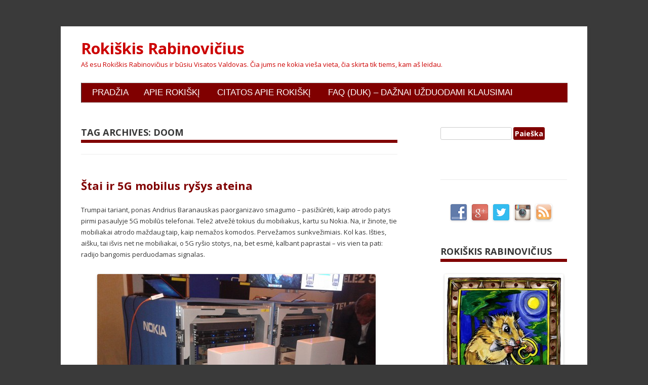

--- FILE ---
content_type: text/html; charset=UTF-8
request_url: http://rokiskis.popo.lt/tag/doom/
body_size: 46793
content:
<!DOCTYPE html>
<!--[if IE 7]>
<html class="ie ie7" lang="lt-LT" prefix="og: http://ogp.me/ns#">
<![endif]-->
<!--[if IE 8]>
<html class="ie ie8" lang="lt-LT" prefix="og: http://ogp.me/ns#">
<![endif]-->
<!--[if !(IE 7) & !(IE 8)  ]><!-->
<html lang="lt-LT" prefix="og: http://ogp.me/ns#">
<!--<![endif]-->
<head>
<meta charset="UTF-8" />
<meta name="viewport" content="width=device-width" />
<title>Doom | Rokiškis Rabinovičius</title>
<link rel="pingback" href="http://rokiskis.popo.lt/xmlrpc.php" />
<!--[if lt IE 9]>
<script src="http://rokiskis.popo.lt/wp-content/themes/kool/js/html5.js" type="text/javascript"></script>
<![endif]-->

<!-- All in One SEO Pack 2.5 by Michael Torbert of Semper Fi Web Design[393,428] -->
<link rel="canonical" href="http://rokiskis.popo.lt/tag/doom/" />
<!-- /all in one seo pack -->
<link rel='dns-prefetch' href='//maxcdn.bootstrapcdn.com' />
<link rel='dns-prefetch' href='//fonts.googleapis.com' />
<link rel='dns-prefetch' href='//s.w.org' />
<link rel="alternate" type="application/rss+xml" title="Rokiškis Rabinovičius &raquo; Įrašų RSS srautas" href="http://rokiskis.popo.lt/feed/" />
<link rel="alternate" type="application/rss+xml" title="Rokiškis Rabinovičius &raquo; Komentarų RSS srautas" href="http://rokiskis.popo.lt/comments/feed/" />
<link rel="alternate" type="application/rss+xml" title="Rokiškis Rabinovičius &raquo; Žymos „Doom“ RSS srautas" href="http://rokiskis.popo.lt/tag/doom/feed/" />
		<script type="text/javascript">
			window._wpemojiSettings = {"baseUrl":"https:\/\/s.w.org\/images\/core\/emoji\/2.3\/72x72\/","ext":".png","svgUrl":"https:\/\/s.w.org\/images\/core\/emoji\/2.3\/svg\/","svgExt":".svg","source":{"concatemoji":"http:\/\/rokiskis.popo.lt\/wp-includes\/js\/wp-emoji-release.min.js?ver=4.8"}};
			!function(a,b,c){function d(a){var b,c,d,e,f=String.fromCharCode;if(!k||!k.fillText)return!1;switch(k.clearRect(0,0,j.width,j.height),k.textBaseline="top",k.font="600 32px Arial",a){case"flag":return k.fillText(f(55356,56826,55356,56819),0,0),b=j.toDataURL(),k.clearRect(0,0,j.width,j.height),k.fillText(f(55356,56826,8203,55356,56819),0,0),c=j.toDataURL(),b===c&&(k.clearRect(0,0,j.width,j.height),k.fillText(f(55356,57332,56128,56423,56128,56418,56128,56421,56128,56430,56128,56423,56128,56447),0,0),b=j.toDataURL(),k.clearRect(0,0,j.width,j.height),k.fillText(f(55356,57332,8203,56128,56423,8203,56128,56418,8203,56128,56421,8203,56128,56430,8203,56128,56423,8203,56128,56447),0,0),c=j.toDataURL(),b!==c);case"emoji4":return k.fillText(f(55358,56794,8205,9794,65039),0,0),d=j.toDataURL(),k.clearRect(0,0,j.width,j.height),k.fillText(f(55358,56794,8203,9794,65039),0,0),e=j.toDataURL(),d!==e}return!1}function e(a){var c=b.createElement("script");c.src=a,c.defer=c.type="text/javascript",b.getElementsByTagName("head")[0].appendChild(c)}var f,g,h,i,j=b.createElement("canvas"),k=j.getContext&&j.getContext("2d");for(i=Array("flag","emoji4"),c.supports={everything:!0,everythingExceptFlag:!0},h=0;h<i.length;h++)c.supports[i[h]]=d(i[h]),c.supports.everything=c.supports.everything&&c.supports[i[h]],"flag"!==i[h]&&(c.supports.everythingExceptFlag=c.supports.everythingExceptFlag&&c.supports[i[h]]);c.supports.everythingExceptFlag=c.supports.everythingExceptFlag&&!c.supports.flag,c.DOMReady=!1,c.readyCallback=function(){c.DOMReady=!0},c.supports.everything||(g=function(){c.readyCallback()},b.addEventListener?(b.addEventListener("DOMContentLoaded",g,!1),a.addEventListener("load",g,!1)):(a.attachEvent("onload",g),b.attachEvent("onreadystatechange",function(){"complete"===b.readyState&&c.readyCallback()})),f=c.source||{},f.concatemoji?e(f.concatemoji):f.wpemoji&&f.twemoji&&(e(f.twemoji),e(f.wpemoji)))}(window,document,window._wpemojiSettings);
		</script>
		<style type="text/css">
img.wp-smiley,
img.emoji {
	display: inline !important;
	border: none !important;
	box-shadow: none !important;
	height: 1em !important;
	width: 1em !important;
	margin: 0 .07em !important;
	vertical-align: -0.1em !important;
	background: none !important;
	padding: 0 !important;
}
</style>
<link rel='stylesheet' id='formidable-css'  href='http://rokiskis.popo.lt/wp-admin/admin-ajax.php?action=frmpro_css&#038;ver=46245' type='text/css' media='all' />
<link rel='stylesheet' id='dashicons-css'  href='http://rokiskis.popo.lt/wp-includes/css/dashicons.min.css?ver=4.8' type='text/css' media='all' />
<link rel='stylesheet' id='admin-bar-css'  href='http://rokiskis.popo.lt/wp-includes/css/admin-bar.min.css?ver=4.8' type='text/css' media='all' />
<link rel='stylesheet' id='cookielawinfo-style-css'  href='http://rokiskis.popo.lt/wp-content/plugins/cookie-law-info/css/cli-style.css?ver=1.6.5' type='text/css' media='all' />
<link rel='stylesheet' id='cwp-css-css'  href='http://rokiskis.popo.lt/wp-content/plugins/cardoza-wordpress-poll/public/css/cwp-poll.css?ver=4.8' type='text/css' media='all' />
<link rel='stylesheet' id='cwp-jqui-css'  href='http://rokiskis.popo.lt/wp-content/plugins/cardoza-wordpress-poll/public/css/jquery-ui.css?ver=4.8' type='text/css' media='all' />
<link rel='stylesheet' id='gd-simple-widgets-css'  href='http://rokiskis.popo.lt/wp-content/plugins/gd-simple-widgets/css/simple_widgets.css?ver=4.8' type='text/css' media='all' />
<link rel='stylesheet' id='sb_instagram_styles-css'  href='http://rokiskis.popo.lt/wp-content/plugins/instagram-feed/css/sb-instagram.min.css?ver=1.8' type='text/css' media='all' />
<link rel='stylesheet' id='sb-font-awesome-css'  href='https://maxcdn.bootstrapcdn.com/font-awesome/4.7.0/css/font-awesome.min.css' type='text/css' media='all' />
<link rel='stylesheet' id='responsive-lightbox-nivo_lightbox-css-css'  href='http://rokiskis.popo.lt/wp-content/plugins/responsive-lightbox-lite/assets/nivo-lightbox/nivo-lightbox.css?ver=4.8' type='text/css' media='all' />
<link rel='stylesheet' id='responsive-lightbox-nivo_lightbox-css-d-css'  href='http://rokiskis.popo.lt/wp-content/plugins/responsive-lightbox-lite/assets/nivo-lightbox/themes/default/default.css?ver=4.8' type='text/css' media='all' />
<link rel='stylesheet' id='social-widget-css'  href='http://rokiskis.popo.lt/wp-content/plugins/social-media-widget/social_widget.css?ver=4.8' type='text/css' media='all' />
<link rel='stylesheet' id='wp-biographia-bio-css'  href='http://rokiskis.popo.lt/wp-content/plugins/wp-biographia/css/wp-biographia.min.css?ver=4.8' type='text/css' media='all' />
<link rel='stylesheet' id='kool-fonts-css'  href='http://fonts.googleapis.com/css?family=Open+Sans:400italic,700italic,400,700&#038;subset=latin,latin-ext' type='text/css' media='all' />
<link rel='stylesheet' id='kool-style-css'  href='http://rokiskis.popo.lt/wp-content/themes/kool/style.css?ver=4.8' type='text/css' media='all' />
<!--[if lt IE 9]>
<link rel='stylesheet' id='kool-ie-css'  href='http://rokiskis.popo.lt/wp-content/themes/kool/css/ie.css?ver=20121010' type='text/css' media='all' />
<![endif]-->
<link rel='stylesheet' id='tablepress-default-css'  href='http://rokiskis.popo.lt/wp-content/plugins/tablepress/css/default.min.css?ver=1.8' type='text/css' media='all' />
<link rel='stylesheet' id='sccss_style-css'  href='http://rokiskis.popo.lt?sccss=1&#038;ver=4.8' type='text/css' media='all' />
<script type='text/javascript' src='http://rokiskis.popo.lt/wp-includes/js/jquery/jquery.js?ver=1.12.4'></script>
<script type='text/javascript' src='http://rokiskis.popo.lt/wp-includes/js/jquery/jquery-migrate.min.js?ver=1.4.1'></script>
<script type='text/javascript'>
/* <![CDATA[ */
var Cli_Data = {"nn_cookie_ids":null};
/* ]]> */
</script>
<script type='text/javascript' src='http://rokiskis.popo.lt/wp-content/plugins/cookie-law-info/js/cookielawinfo.js?ver=1.6.5'></script>
<script type='text/javascript' src='http://rokiskis.popo.lt/wp-includes/js/jquery/ui/core.min.js?ver=1.11.4'></script>
<script type='text/javascript' src='http://rokiskis.popo.lt/wp-content/plugins/cardoza-wordpress-poll/public/js/cwp-poll.js?ver=4.8'></script>
<script type='text/javascript' src='http://rokiskis.popo.lt/wp-content/plugins/cardoza-wordpress-poll/public/js/jquery.ui.datepicker.min.js?ver=4.8'></script>
<script type='text/javascript' src='http://rokiskis.popo.lt/wp-content/plugins/responsive-lightbox-lite/assets/nivo-lightbox/nivo-lightbox.min.js?ver=4.8'></script>
<script type='text/javascript'>
/* <![CDATA[ */
var rllArgs = {"script":"nivo_lightbox","selector":"lightbox","custom_events":""};
/* ]]> */
</script>
<script type='text/javascript' src='http://rokiskis.popo.lt/wp-content/plugins/responsive-lightbox-lite/assets/inc/script.js?ver=4.8'></script>
<script type='text/javascript' src='http://rokiskis.popo.lt/wp-content/plugins/google-analyticator/external-tracking.min.js?ver=6.5.4'></script>
<link rel='https://api.w.org/' href='http://rokiskis.popo.lt/wp-json/' />
<link rel="EditURI" type="application/rsd+xml" title="RSD" href="http://rokiskis.popo.lt/xmlrpc.php?rsd" />
<link rel="wlwmanifest" type="application/wlwmanifest+xml" href="http://rokiskis.popo.lt/wp-includes/wlwmanifest.xml" /> 
<meta name="generator" content="WordPress 4.8" />
<style type="text/css">






body {
	color: #373737;
	background: #CCCCCC;
	font-family: Arial, Helvetica, sans-serif;
	font-size: 12px;
	background-position: top;
}

body, td, textarea, input, select {
        font-size: 13px;
}

#respond {
margin-top: 48px;
border-top: solid 12px #474747;
padding: 4px;
}

.commentbody a {
	outline:none; 
	text-decoration: underline;
	color: #444444;
}
.commentbody a:hover {
	color:#c00000;
	text-decoration: underline;
}

.commentbody {
font-size: 12px;
 word-wrap: break-word;
}

#two-columns-custom-sidebar {
 display: block;
 border: 1px solid red;
 width: 260px;
}

#custom_sidebar_left {
 display: block;
 float: left;
 width: 120px;
 border: 1px solid blue;
 margin: 2px;
 font-size: 10px;
}

#custom_sidebar_right {
 display: block;
 float: right;
 width: 120px;
 border: 1px solid green;
 margin: 2px;
 font-size: 10px;
}

.gdsw-simple-125-ads {
 display: block;
 border: 0px;
}

.gdsw-left {
 float: left;
 clear: none;
 display: block;
 margin: 0px;
 border: 0px;
}

.gdsw-right {
 float: right;
 clear: none;
 display: block;
 margin: 0px;
 border: 0px;
}

td {
font-size: 11px;
}

ul li {
padding-left: 12px;
}
</style>
	<style>
		@media screen and (max-width: 782px) {
			#wpadminbar li#wp-admin-bar-log-in,
			#wpadminbar li#wp-admin-bar-register {
				display: block;
			}

			#wpadminbar li#wp-admin-bar-log-in a,
			#wpadminbar li#wp-admin-bar-register a {
				padding: 0 8px;
			}
		}
	</style>
<meta property="og:title" name="og:title" content="Doom" />
<meta property="og:type" name="og:type" content="website" />
<meta property="og:description" name="og:description" content="Aš esu Rokiškis Rabinovičius ir būsiu Visatos Valdovas. Čia jums ne kokia vieša vieta, čia skirta tik tiems, kam aš leidau." />
<meta property="og:locale" name="og:locale" content="lt_LT" />
<meta property="og:site_name" name="og:site_name" content="Rokiškis Rabinovičius" />
<meta property="twitter:card" name="twitter:card" content="summary" />
<!-- Hide Quick Cache notifications -->
<style type="text/css">
  div.updated {
    display:none;
  }
</style>

<!-- Google Analytics -->
<script type="text/javascript">
  var _gaq = _gaq || [];
  _gaq.push(['_setAccount', 'UA-25997944-1']);
  _gaq.push(['_setDomainName', 'popo.lt']);
  _gaq.push(['_trackPageview']);

  (function() {
    var ga = document.createElement('script'); ga.type = 'text/javascript'; ga.async = true;
    ga.src = ('https:' == document.location.protocol ? 'https://ssl' : 'http://www') + '.google-analytics.com/ga.js';
    var s = document.getElementsByTagName('script')[0]; s.parentNode.insertBefore(ga, s);
  })();
</script>
<script type='text/javascript'>
 var CwppPlgSettings = {
   ajaxurl : 'http://rokiskis.popo.lt/wp-admin/admin-ajax.php',
   nonce : 'd2167680ff'
 };
</script>
<style type="text/css">.broken_link, a.broken_link {
	text-decoration: line-through;
}</style>	<style type="text/css" id="kool-header-css">
			.site-header h1 a,
		.site-header h2 {
			color: #cc0000;
		}
		</style>
	<style type="text/css" id="custom-background-css">
body.custom-background { background-color: #3a3a3a; }
</style>
<style type="text/css" media="print">#wpadminbar { display:none; }</style>
<style type="text/css" media="screen">
	html { margin-top: 32px !important; }
	* html body { margin-top: 32px !important; }
	@media screen and ( max-width: 782px ) {
		html { margin-top: 46px !important; }
		* html body { margin-top: 46px !important; }
	}
</style>
<!-- Google Analytics Tracking by Google Analyticator 6.5.4: http://www.videousermanuals.com/google-analyticator/ -->
<script type="text/javascript">
    var analyticsFileTypes = [''];
    var analyticsSnippet = 'enabled';
    var analyticsEventTracking = 'enabled';
</script>
<script type="text/javascript">
	var _gaq = _gaq || [];
  
	_gaq.push(['_setAccount', 'UA-23726208-1']);
    _gaq.push(['_addDevId', 'i9k95']); // Google Analyticator App ID with Google
	_gaq.push(['_trackPageview']);

	(function() {
		var ga = document.createElement('script'); ga.type = 'text/javascript'; ga.async = true;
		                ga.src = ('https:' == document.location.protocol ? 'https://ssl' : 'http://www') + '.google-analytics.com/ga.js';
		                var s = document.getElementsByTagName('script')[0]; s.parentNode.insertBefore(ga, s);
	})();
</script>
</head>

<body class="archive tag tag-doom tag-3472 admin-bar no-customize-support custom-background custom-font-enabled single-author">
<div id="page" class="hfeed site">
	<header id="masthead" class="site-header" role="banner">
		
			<h1 class="site-title"><a href="http://rokiskis.popo.lt/" title="Rokiškis Rabinovičius" rel="home">Rokiškis Rabinovičius</a></h1>
			<h2 class="site-description">Aš esu Rokiškis Rabinovičius ir būsiu Visatos Valdovas. Čia jums ne kokia vieša vieta, čia skirta tik tiems, kam aš leidau.</h2>
	

		<nav id="site-navigation" class="main-navigation" role="navigation">
			<button class="menu-toggle">Menu</button>
			<a class="assistive-text" href="#content" title="Skip to content">Skip to content</a>
			<div class="nav-menu"><ul>
<li ><a href="http://rokiskis.popo.lt/">Pradžia</a></li><li class="page_item page-item-2"><a href="http://rokiskis.popo.lt/about/">Apie Rokiškį</a></li>
<li class="page_item page-item-1549"><a href="http://rokiskis.popo.lt/citatos-apie-rokiski/">Citatos apie Rokiškį</a></li>
<li class="page_item page-item-999"><a href="http://rokiskis.popo.lt/faq-duk/">FAQ (DUK) &#8211; dažnai užduodami klausimai</a></li>
</ul></div>
		</nav><!-- #site-navigation -->

			</header><!-- #masthead -->

	<div id="main" class="wrapper">
	<section id="primary" class="site-content">
		<div id="content" role="main">

					<header class="archive-header">
				<h2 class="archive-title">Tag Archives: <span>Doom</span></h2>

						</header><!-- .archive-header -->

				<article id="post-10327" class="post-10327 post type-post status-publish format-standard has-post-thumbnail hentry category-kompiuteriai-it tag-3d tag-4g tag-5g tag-am tag-arpanet tag-bitnet tag-cyclades tag-decnet tag-doom tag-duke-nukem-3d tag-fazine-antenine-gardele tag-fidonet tag-fm tag-gopher tag-internetas tag-istorija tag-kompiuteriai tag-konferencijos tag-mobilus-telefonai tag-moduliacija tag-msn tag-nokia tag-pm tag-pornografija tag-quake tag-rysys tag-tele2 tag-uwb tag-www tag-youtube">
				<header class="entry-header">
			<img width="100" height="75" src="http://rokiskis.popo.lt/files/2016/08/tele2-5g-mobilus-rysys-telefono-stotys-100x75.jpg" class="attachment-post-thumbnail size-post-thumbnail wp-post-image" alt="" srcset="http://rokiskis.popo.lt/files/2016/08/tele2-5g-mobilus-rysys-telefono-stotys-100x75.jpg 100w, http://rokiskis.popo.lt/files/2016/08/tele2-5g-mobilus-rysys-telefono-stotys-240x180.jpg 240w, http://rokiskis.popo.lt/files/2016/08/tele2-5g-mobilus-rysys-telefono-stotys-550x413.jpg 550w" sizes="(max-width: 100px) 100vw, 100px" />
						<h2 class="entry-title">
				<a href="http://rokiskis.popo.lt/2016/08/09/stai-ir-5g-mobilus-rysys-ateina/" rel="bookmark">Štai ir 5G mobilus ryšys ateina</a>
			</h2>
					  
		</header><!-- .entry-header -->

				<div class="entry-content">
			<p>Trumpai tariant, ponas Andrius Baranauskas paorganizavo smagumo &#8211; pasižiūrėti, kaip atrodo patys pirmi pasaulyje 5G mobilūs telefonai. Tele2 atvežė tokius du mobiliakus, kartu su Nokia. Na, ir žinote, tie mobiliakai atrodo maždaug taip, kaip nemažos komodos. Pervežamos sunkvežimiais. Kol kas. Išties, aišku, tai išvis net ne mobiliakai, o 5G ryšio stotys, na, bet esmė, kalbant paprastai &#8211; vis vien ta pati: radijo bangomis perduodamas signalas.</p>
<div id="attachment_10332" style="width: 560px" class="wp-caption aligncenter"><img class="size-large wp-image-10332" src="http://rokiskis.popo.lt/files/2016/08/tele2-5g-mobilus-rysys-telefono-stotys-550x413.jpg" alt="Čia maždaug taip galite įsivaizduoti du mobilius 5G telefonus. Arba jei tiksliau, tai dvi bazines mobilaus 5G ryšio stotis. Maždaug kokį 100 kartų pralaidesnes už 4G. O paskui gal ir 1000 kartų pralaidesnes." width="550" height="413" srcset="http://rokiskis.popo.lt/files/2016/08/tele2-5g-mobilus-rysys-telefono-stotys-550x413.jpg 550w, http://rokiskis.popo.lt/files/2016/08/tele2-5g-mobilus-rysys-telefono-stotys-240x180.jpg 240w, http://rokiskis.popo.lt/files/2016/08/tele2-5g-mobilus-rysys-telefono-stotys-100x75.jpg 100w" sizes="(max-width: 550px) 100vw, 550px" /><p class="wp-caption-text">Čia maždaug taip galite įsivaizduoti du mobilius 5G telefonus. Arba jei tiksliau, tai dvi bazines mobilaus 5G ryšio stotis. Maždaug kokį 100 kartų pralaidesnes už 4G. O paskui gal ir 1000 kartų pralaidesnes.</p></div>
<p>Ta proga aš jums pirmiausiai papasakosiu vos vos neįdomios techninės dalies, o paskui &#8211; žymiai įdomesnių futūrologijų truputį.  Techninę dalį galite ir praleisti, nors jei kažkiek radiotechnika bei IT domitės, tai pažadu, kad bus irgi įdomu.</p>
<p> <a href="http://rokiskis.popo.lt/2016/08/09/stai-ir-5g-mobilus-rysys-ateina/#more-10327" class="more-link">Continue reading <span class="meta-nav">&rarr;</span></a></p>
					</div><!-- .entry-content -->
		
		
		<footer class="entry-meta">
			This entry was posted in <a href="http://rokiskis.popo.lt/category/kompiuteriai-it/" rel="category tag">IT</a> and tagged <a href="http://rokiskis.popo.lt/tag/3d/" rel="tag">3D</a>, <a href="http://rokiskis.popo.lt/tag/4g/" rel="tag">4G</a>, <a href="http://rokiskis.popo.lt/tag/5g/" rel="tag">5G</a>, <a href="http://rokiskis.popo.lt/tag/am/" rel="tag">AM</a>, <a href="http://rokiskis.popo.lt/tag/arpanet/" rel="tag">ARPANET</a>, <a href="http://rokiskis.popo.lt/tag/bitnet/" rel="tag">BITNET</a>, <a href="http://rokiskis.popo.lt/tag/cyclades/" rel="tag">CYCLADES</a>, <a href="http://rokiskis.popo.lt/tag/decnet/" rel="tag">DECnet</a>, <a href="http://rokiskis.popo.lt/tag/doom/" rel="tag">Doom</a>, <a href="http://rokiskis.popo.lt/tag/duke-nukem-3d/" rel="tag">Duke Nukem 3D</a>, <a href="http://rokiskis.popo.lt/tag/fazine-antenine-gardele/" rel="tag">fazinė anteninė gardelė</a>, <a href="http://rokiskis.popo.lt/tag/fidonet/" rel="tag">FidoNet</a>, <a href="http://rokiskis.popo.lt/tag/fm/" rel="tag">FM</a>, <a href="http://rokiskis.popo.lt/tag/gopher/" rel="tag">Gopher</a>, <a href="http://rokiskis.popo.lt/tag/internetas/" rel="tag">Internetas</a>, <a href="http://rokiskis.popo.lt/tag/istorija/" rel="tag">istorija</a>, <a href="http://rokiskis.popo.lt/tag/kompiuteriai/" rel="tag">kompiuteriai</a>, <a href="http://rokiskis.popo.lt/tag/konferencijos/" rel="tag">konferencijos</a>, <a href="http://rokiskis.popo.lt/tag/mobilus-telefonai/" rel="tag">mobilūs telefonai</a>, <a href="http://rokiskis.popo.lt/tag/moduliacija/" rel="tag">moduliacija</a>, <a href="http://rokiskis.popo.lt/tag/msn/" rel="tag">MSN</a>, <a href="http://rokiskis.popo.lt/tag/nokia/" rel="tag">Nokia</a>, <a href="http://rokiskis.popo.lt/tag/pm/" rel="tag">PM</a>, <a href="http://rokiskis.popo.lt/tag/pornografija/" rel="tag">pornografija</a>, <a href="http://rokiskis.popo.lt/tag/quake/" rel="tag">Quake</a>, <a href="http://rokiskis.popo.lt/tag/rysys/" rel="tag">ryšys</a>, <a href="http://rokiskis.popo.lt/tag/tele2/" rel="tag">Tele2</a>, <a href="http://rokiskis.popo.lt/tag/uwb/" rel="tag">UWB</a>, <a href="http://rokiskis.popo.lt/tag/www/" rel="tag">WWW</a>, <a href="http://rokiskis.popo.lt/tag/youtube/" rel="tag">Youtube</a> on <a href="http://rokiskis.popo.lt/2016/08/09/stai-ir-5g-mobilus-rysys-ateina/" title="22:49" rel="bookmark"><time class="entry-date" datetime="2016-08-09T22:49:15+00:00">2016/08/09</time></a><span class="by-author"> by <span class="author vcard"><a class="url fn n" href="http://rokiskis.popo.lt/author/rokiskis/" title="View all posts by Rokiškis Rabinovičius" rel="author">Rokiškis Rabinovičius</a></span></span>.									 				<span class="comments-link">
					<a href="http://rokiskis.popo.lt/2016/08/09/stai-ir-5g-mobilus-rysys-ateina/#comments">15 Replies</a>				</span><!-- .comments-link -->
			 
		</footer><!-- .entry-meta -->
	</article><!-- #post -->

		
		</div><!-- #content -->
	</section><!-- #primary -->


			<div id="secondary" class="widget-area" role="complementary">
			<aside id="search-3" class="widget widget_search"><form role="search" method="get" id="searchform" class="searchform" action="http://rokiskis.popo.lt/">
				<div>
					<label class="screen-reader-text" for="s">Ieškoti:</label>
					<input type="text" value="" name="s" id="s" />
					<input type="submit" id="searchsubmit" value="Paieška" />
				</div>
			</form></aside>
<!-- Start - HTML Javascript Adder plugin v3.9 -->
<aside id="html_javascript_adder-4" class="widget widget_html_javascript_adder">
<div class="hjawidget textwidget">
<div id="fb-root"></div>
<script async defer crossorigin="anonymous" src="https://connect.facebook.net/en_GB/sdk.js#xfbml=1&version=v5.0"></script>

<div class="fb-like" data-width="" data-layout="box_count" data-action="like" data-size="large" data-share="true"></div>
</div>
</aside><!-- End - HTML Javascript Adder plugin v3.9 -->
<aside id="social-widget-4" class="widget Social_Widget"><div class="socialmedia-buttons smw_center"><a href="http://www.facebook.com/RokiskisRabinovicius" rel="nofollow" ><img width="32" height="32" src="http://rokiskis.popo.lt/wp-content/plugins/social-media-widget/images/default/32/facebook.png" 
				alt="Follow Us on Facebook" 
				title="Follow Us on Facebook" style="opacity: 0.8; -moz-opacity: 0.8;" class="combo" /></a><a href="https://plus.google.com/u/0/112287387555836564296?rel=author" rel="publisher" ><img width="32" height="32" src="http://rokiskis.popo.lt/wp-content/plugins/social-media-widget/images/default/32/googleplus.png" 
				alt="Follow Us on Google+" 
				title="Follow Us on Google+" style="opacity: 0.8; -moz-opacity: 0.8;" class="combo" /></a><a href="http://www.twitter.com/rokiskis" rel="nofollow" ><img width="32" height="32" src="http://rokiskis.popo.lt/wp-content/plugins/social-media-widget/images/default/32/twitter.png" 
				alt="Follow Us on Twitter" 
				title="Follow Us on Twitter" style="opacity: 0.8; -moz-opacity: 0.8;" class="combo" /></a><a href="https://instagram.com/rokiskis/" rel="nofollow" ><img width="32" height="32" src="http://rokiskis.popo.lt/wp-content/plugins/social-media-widget/images/default/32/instagram.png" 
				alt="Follow Us on Instagram" 
				title="Follow Us on Instagram" style="opacity: 0.8; -moz-opacity: 0.8;" class="combo" /></a><a href="http://feeds.feedburner.com/Rokiskis" rel="nofollow" ><img width="32" height="32" src="http://rokiskis.popo.lt/wp-content/plugins/social-media-widget/images/default/32/rss.png" 
				alt="Follow Us on RSS" 
				title="Follow Us on RSS" style="opacity: 0.8; -moz-opacity: 0.8;" class="combo" /></a></div></aside><aside id="widget_sp_image-5" class="widget widget_sp_image"><h3 class="widget-title">Rokiškis Rabinovičius</h3><img width="235" height="300" alt="Rokiškis Rabinovičius visas toks gražus, dabar mane garbinkite." class="attachment-235x300 aligncenter" style="max-width: 100%;" src="http://rokiskis.popo.lt/files/2013/04/rokiskis-235x300.jpg" /></aside><aside id="tag_cloud-2" class="widget widget_tag_cloud"><h3 class="widget-title">Žymos</h3><div class="tagcloud"><a href="http://rokiskis.popo.lt/tag/andrius-kubilius/" class="tag-cloud-link tag-link-404 tag-link-position-1" style="font-size: 10.366197183099pt;" aria-label="Andrius Kubilius (32 items)">Andrius Kubilius</a>
<a href="http://rokiskis.popo.lt/tag/andrius-uzkalnis/" class="tag-cloud-link tag-link-328 tag-link-position-2" style="font-size: 8pt;" aria-label="Andrius Užkalnis (24 items)">Andrius Užkalnis</a>
<a href="http://rokiskis.popo.lt/tag/arturas-zuokas/" class="tag-cloud-link tag-link-1410 tag-link-position-3" style="font-size: 9.7746478873239pt;" aria-label="Artūras Zuokas (30 items)">Artūras Zuokas</a>
<a href="http://rokiskis.popo.lt/tag/blogai-2/" class="tag-cloud-link tag-link-11 tag-link-position-4" style="font-size: 16.478873239437pt;" aria-label="blogai (66 items)">blogai</a>
<a href="http://rokiskis.popo.lt/tag/blogeriai/" class="tag-cloud-link tag-link-531 tag-link-position-5" style="font-size: 9.1830985915493pt;" aria-label="blogeriai (28 items)">blogeriai</a>
<a href="http://rokiskis.popo.lt/tag/blogosfera/" class="tag-cloud-link tag-link-614 tag-link-position-6" style="font-size: 10.169014084507pt;" aria-label="blogosfera (31 items)">blogosfera</a>
<a href="http://rokiskis.popo.lt/tag/britney-spears/" class="tag-cloud-link tag-link-82 tag-link-position-7" style="font-size: 8.5915492957746pt;" aria-label="Britney Spears (26 items)">Britney Spears</a>
<a href="http://rokiskis.popo.lt/tag/dalia-grybauskaite/" class="tag-cloud-link tag-link-209 tag-link-position-8" style="font-size: 11.746478873239pt;" aria-label="Dalia Grybauskaitė (38 items)">Dalia Grybauskaitė</a>
<a href="http://rokiskis.popo.lt/tag/durniai/" class="tag-cloud-link tag-link-53 tag-link-position-9" style="font-size: 10.56338028169pt;" aria-label="durniai (33 items)">durniai</a>
<a href="http://rokiskis.popo.lt/tag/ekonomika/" class="tag-cloud-link tag-link-92 tag-link-position-10" style="font-size: 20.028169014085pt;" aria-label="ekonomika (101 items)">ekonomika</a>
<a href="http://rokiskis.popo.lt/tag/google/" class="tag-cloud-link tag-link-380 tag-link-position-11" style="font-size: 10.56338028169pt;" aria-label="Google (33 items)">Google</a>
<a href="http://rokiskis.popo.lt/tag/heavy-metal/" class="tag-cloud-link tag-link-40 tag-link-position-12" style="font-size: 9.7746478873239pt;" aria-label="heavy metal (30 items)">heavy metal</a>
<a href="http://rokiskis.popo.lt/tag/humoras/" class="tag-cloud-link tag-link-16 tag-link-position-13" style="font-size: 14.30985915493pt;" aria-label="humoras (52 items)">humoras</a>
<a href="http://rokiskis.popo.lt/tag/internetas/" class="tag-cloud-link tag-link-117 tag-link-position-14" style="font-size: 11.352112676056pt;" aria-label="Internetas (36 items)">Internetas</a>
<a href="http://rokiskis.popo.lt/tag/istorija/" class="tag-cloud-link tag-link-38 tag-link-position-15" style="font-size: 9.5774647887324pt;" aria-label="istorija (29 items)">istorija</a>
<a href="http://rokiskis.popo.lt/tag/jav/" class="tag-cloud-link tag-link-90 tag-link-position-16" style="font-size: 8.9859154929577pt;" aria-label="JAV (27 items)">JAV</a>
<a href="http://rokiskis.popo.lt/tag/kalbainiai/" class="tag-cloud-link tag-link-505 tag-link-position-17" style="font-size: 10.169014084507pt;" aria-label="kalbainiai (31 items)">kalbainiai</a>
<a href="http://rokiskis.popo.lt/tag/kgb/" class="tag-cloud-link tag-link-553 tag-link-position-18" style="font-size: 8.5915492957746pt;" aria-label="KGB (26 items)">KGB</a>
<a href="http://rokiskis.popo.lt/tag/korupcija/" class="tag-cloud-link tag-link-276 tag-link-position-19" style="font-size: 9.7746478873239pt;" aria-label="korupcija (30 items)">korupcija</a>
<a href="http://rokiskis.popo.lt/tag/lietuva/" class="tag-cloud-link tag-link-2117 tag-link-position-20" style="font-size: 18.845070422535pt;" aria-label="Lietuva (88 items)">Lietuva</a>
<a href="http://rokiskis.popo.lt/tag/lietuviu-kalba/" class="tag-cloud-link tag-link-141 tag-link-position-21" style="font-size: 9.1830985915493pt;" aria-label="lietuvių kalba (28 items)">lietuvių kalba</a>
<a href="http://rokiskis.popo.lt/tag/maistas/" class="tag-cloud-link tag-link-74 tag-link-position-22" style="font-size: 10.56338028169pt;" aria-label="maistas (33 items)">maistas</a>
<a href="http://rokiskis.popo.lt/tag/metalas/" class="tag-cloud-link tag-link-424 tag-link-position-23" style="font-size: 12.929577464789pt;" aria-label="metalas (44 items)">metalas</a>
<a href="http://rokiskis.popo.lt/tag/mokesciai/" class="tag-cloud-link tag-link-169 tag-link-position-24" style="font-size: 9.5774647887324pt;" aria-label="mokesčiai (29 items)">mokesčiai</a>
<a href="http://rokiskis.popo.lt/tag/muzika/" class="tag-cloud-link tag-link-42 tag-link-position-25" style="font-size: 19.43661971831pt;" aria-label="muzika (95 items)">muzika</a>
<a href="http://rokiskis.popo.lt/tag/nuorodos/" class="tag-cloud-link tag-link-17 tag-link-position-26" style="font-size: 8pt;" aria-label="nuorodos (24 items)">nuorodos</a>
<a href="http://rokiskis.popo.lt/tag/pinigai/" class="tag-cloud-link tag-link-134 tag-link-position-27" style="font-size: 8pt;" aria-label="pinigai (24 items)">pinigai</a>
<a href="http://rokiskis.popo.lt/tag/politika/" class="tag-cloud-link tag-link-18 tag-link-position-28" style="font-size: 22pt;" aria-label="politika (127 items)">politika</a>
<a href="http://rokiskis.popo.lt/tag/propaganda/" class="tag-cloud-link tag-link-136 tag-link-position-29" style="font-size: 12.338028169014pt;" aria-label="propaganda (41 items)">propaganda</a>
<a href="http://rokiskis.popo.lt/tag/psichologija/" class="tag-cloud-link tag-link-67 tag-link-position-30" style="font-size: 8.1971830985915pt;" aria-label="psichologija (25 items)">psichologija</a>
<a href="http://rokiskis.popo.lt/tag/pyderai/" class="tag-cloud-link tag-link-81 tag-link-position-31" style="font-size: 9.1830985915493pt;" aria-label="pyderai (28 items)">pyderai</a>
<a href="http://rokiskis.popo.lt/tag/remigijus-simasius/" class="tag-cloud-link tag-link-1909 tag-link-position-32" style="font-size: 12.140845070423pt;" aria-label="Remigijus Šimašius (40 items)">Remigijus Šimašius</a>
<a href="http://rokiskis.popo.lt/tag/rinkimai/" class="tag-cloud-link tag-link-106 tag-link-position-33" style="font-size: 14.30985915493pt;" aria-label="rinkimai (51 items)">rinkimai</a>
<a href="http://rokiskis.popo.lt/tag/rokiskis/" class="tag-cloud-link tag-link-25 tag-link-position-34" style="font-size: 9.1830985915493pt;" aria-label="Rokiškis (28 items)">Rokiškis</a>
<a href="http://rokiskis.popo.lt/tag/rokiskis-rabinovicius/" class="tag-cloud-link tag-link-1116 tag-link-position-35" style="font-size: 10.169014084507pt;" aria-label="Rokiškis Rabinovičius (31 items)">Rokiškis Rabinovičius</a>
<a href="http://rokiskis.popo.lt/tag/rusija/" class="tag-cloud-link tag-link-79 tag-link-position-36" style="font-size: 16.281690140845pt;" aria-label="Rusija (65 items)">Rusija</a>
<a href="http://rokiskis.popo.lt/tag/semiotika/" class="tag-cloud-link tag-link-287 tag-link-position-37" style="font-size: 15.887323943662pt;" aria-label="semiotika (62 items)">semiotika</a>
<a href="http://rokiskis.popo.lt/tag/sovietmetis/" class="tag-cloud-link tag-link-305 tag-link-position-38" style="font-size: 12.929577464789pt;" aria-label="sovietmetis (44 items)">sovietmetis</a>
<a href="http://rokiskis.popo.lt/tag/ssrs/" class="tag-cloud-link tag-link-303 tag-link-position-39" style="font-size: 15.887323943662pt;" aria-label="SSRS (62 items)">SSRS</a>
<a href="http://rokiskis.popo.lt/tag/vadyba/" class="tag-cloud-link tag-link-62 tag-link-position-40" style="font-size: 15.69014084507pt;" aria-label="vadyba (60 items)">vadyba</a>
<a href="http://rokiskis.popo.lt/tag/vilnius/" class="tag-cloud-link tag-link-410 tag-link-position-41" style="font-size: 13.323943661972pt;" aria-label="Vilnius (46 items)">Vilnius</a>
<a href="http://rokiskis.popo.lt/tag/vladimiras-putinas/" class="tag-cloud-link tag-link-642 tag-link-position-42" style="font-size: 8.9859154929577pt;" aria-label="Vladimiras Putinas (27 items)">Vladimiras Putinas</a>
<a href="http://rokiskis.popo.lt/tag/sventes/" class="tag-cloud-link tag-link-29 tag-link-position-43" style="font-size: 13.323943661972pt;" aria-label="šventės (46 items)">šventės</a>
<a href="http://rokiskis.popo.lt/tag/sudai/" class="tag-cloud-link tag-link-122 tag-link-position-44" style="font-size: 11.746478873239pt;" aria-label="šūdai (38 items)">šūdai</a>
<a href="http://rokiskis.popo.lt/tag/ziniasklaida/" class="tag-cloud-link tag-link-239 tag-link-position-45" style="font-size: 11.549295774648pt;" aria-label="žiniasklaida (37 items)">žiniasklaida</a></div>
</aside>			<aside id="quoted_comments-2" class="widget quoted_comments_widget">				<h3 class="widget-title">Naujausi komentarai</h3>				<ol id="recentcomments"><li class="recentcomments"><p class="content">“Netruko praeit nei n menesiu, kad elementaru celebralini narciza atpazint. Su visom is to isplaukianciom jo elgesio "normom".”</p><div class="comment-meta"><a class="comment-author" href="http://rokiskis.popo.lt/2020/12/01/pranesimas-spaudai-kodel-negaliu-atsisakyti-laidos-su-andriumi-uzkalniu/#comment-607114">bst</a> on <a href="http://rokiskis.popo.lt/2020/12/01/pranesimas-spaudai-kodel-negaliu-atsisakyti-laidos-su-andriumi-uzkalniu/">Pranešimas spaudai. Kodėl negaliu atsisakyti laidos su Andriumi Užkalniu.</a></div></li><li class="recentcomments"><p class="content">“Jei tai nėra rafinuotas trolinimas (įtariu, kad ne), tuomet pagarba už gebėjimą įvardinti problemą.  Kaip sako - kartais ir&hellip;”</p><div class="comment-meta"><a class="comment-author" href="http://rokiskis.popo.lt/2020/12/01/pranesimas-spaudai-kodel-negaliu-atsisakyti-laidos-su-andriumi-uzkalniu/#comment-583702">:]</a> on <a href="http://rokiskis.popo.lt/2020/12/01/pranesimas-spaudai-kodel-negaliu-atsisakyti-laidos-su-andriumi-uzkalniu/">Pranešimas spaudai. Kodėl negaliu atsisakyti laidos su Andriumi Užkalniu.</a></div></li><li class="recentcomments"><p class="content">“Čia viso labo... sektorinė antena žr.: https://youtu.be/ngsJoOn6cIs    S2 pateiktoje nuorodoje - ne phased array, net patys autoriai&hellip;”</p><div class="comment-meta"><a class="comment-author" href="http://rokiskis.popo.lt/2012/02/23/atsakymas-fazine-antenine-gardele-mobiliam-rysiui/#comment-572954">az</a> on <a href="http://rokiskis.popo.lt/2012/02/23/atsakymas-fazine-antenine-gardele-mobiliam-rysiui/">Atsakymas. Fazinė anteninė gardelė mobiliam ryšiui.</a></div></li></ol>
			</aside>	<aside id="text-3" class="widget widget_text"><h3 class="widget-title">Instagram</h3>			<div class="textwidget"><div id="sb_instagram" class="sbi sbi_disable_mobile sbi_fixed_height  sbi_col_2" style="width:100%; height:500px; padding-bottom: 10px; " data-id="2136416368" data-num="4" data-res="auto" data-cols="2" data-options='{&quot;sortby&quot;: &quot;none&quot;, &quot;showbio&quot;: &quot;false&quot;, &quot;headercolor&quot;: &quot;&quot;, &quot;imagepadding&quot;: &quot;5&quot;, &quot;disablecache&quot;: &quot;false&quot;, &quot;sbiCacheExists&quot;: &quot;false&quot;, &quot;sbiHeaderCache&quot;: &quot;false&quot;}'><div class="sb_instagram_header" style="padding: 10px; padding-bottom: 0;"></div><div id="sbi_images" style="padding: 5px;"><div class="sbi_loader fa-spin"></div></div><div id="sbi_load"><div class="sbi_follow_btn"><a href="https://www.instagram.com/" style="" target="_blank"><i class="fa fab fa-instagram"></i>Follow on Instagram</a></div></div></div></div>
		</aside><aside id="categories-5" class="widget widget_categories"><h3 class="widget-title">Kategorijos</h3>		<ul>
	<li class="cat-item cat-item-682"><a href="http://rokiskis.popo.lt/category/belenkas-2/" >Belenkas</a> (231)
</li>
	<li class="cat-item cat-item-4"><a href="http://rokiskis.popo.lt/category/blogai/" title="Blogai, blogosfera, blogofermos, blogorama ir kiti dalykai - techniniai ir literatūriniai">Blogai</a> (99)
</li>
	<li class="cat-item cat-item-634"><a href="http://rokiskis.popo.lt/category/ekonomika-2/" title="Pinigai, turtas ir ekonomikos dėsniai">Ekonomika</a> (178)
</li>
	<li class="cat-item cat-item-661"><a href="http://rokiskis.popo.lt/category/humoras-2/" >Humoras</a> (75)
</li>
	<li class="cat-item cat-item-10"><a href="http://rokiskis.popo.lt/category/kompiuteriai-it/" title="Informacinės technologijos ir kompiuteriai, taip pat - ir programavimas">IT</a> (80)
</li>
	<li class="cat-item cat-item-639"><a href="http://rokiskis.popo.lt/category/mokslas-ir-technika/" title="Straipsniai apie mokslą ir techniką">Mokslas ir technika</a> (95)
</li>
	<li class="cat-item cat-item-635"><a href="http://rokiskis.popo.lt/category/muzika-2/" title="Tekstai apie muziką ir pati muzika">Muzika</a> (105)
</li>
	<li class="cat-item cat-item-633"><a href="http://rokiskis.popo.lt/category/politika-2/" title="O kaip gi be politikos?">Politika</a> (350)
</li>
	<li class="cat-item cat-item-4112"><a href="http://rokiskis.popo.lt/category/psichologija/" >Psichologija</a> (9)
</li>
	<li class="cat-item cat-item-631"><a href="http://rokiskis.popo.lt/category/semiotika-2/" title="Įvairūs tekstai, susiję su semiotika ir metateorija">Semiotika</a> (110)
</li>
	<li class="cat-item cat-item-2811"><a href="http://rokiskis.popo.lt/category/sveciu-straipsniai/" >Svečių straipsniai</a> (5)
</li>
	<li class="cat-item cat-item-1"><a href="http://rokiskis.popo.lt/category/uncategorized/" >Uncategorized</a> (258)
</li>
	<li class="cat-item cat-item-644"><a href="http://rokiskis.popo.lt/category/vadyba-ir-marketingas/" title="Vadyba, marketingas, įmonių ir organizacijų valdymas">Vadyba ir marketingas</a> (134)
</li>
	<li class="cat-item cat-item-645"><a href="http://rokiskis.popo.lt/category/valgiai-ir-maistas/" title="Apie kulinariją, maistą ir ėdesį">Valgiai ir maistas</a> (45)
</li>
	<li class="cat-item cat-item-632"><a href="http://rokiskis.popo.lt/category/ziniasklaida-2/" title="Visokie su žiniasklaida susiję tekstai">Žiniasklaida</a> (82)
</li>
		</ul>
</aside><aside id="linkcat-2" class="widget widget_links"><h3 class="widget-title">Rinktiniai blogai</h3>
	<ul class='xoxo blogroll'>
<li><a href="http://protokolai.com/" title="Pats didžiausias lietuviškų internetų trolis">Andrius Užkalnis</a></li>
<li><a href="http://www.austejosblogas.lt/">Austėjos blogas</a></li>
<li><a href="http://www.beatosvirtuve.lt/blog/" title="Puikus kulinarinių stebuklų blogas tikriems vertintojams">Beata Nicholson</a></li>
<li><a href="http://www.kleckas.lt/blog" title="Kleckas rašo blogą">Buržujaus rašinėliai</a></li>
<li><a href="http://www.commonsense.lt" title="Puikiausias vadybos ir gyvenimo blogas">Common Sense</a></li>
<li><a href="http://www.enorca.lt/">Enorca nuostabioji</a></li>
<li><a href="http://www.skirmantas-tumelis.lt/" title="Garsiausias supertėtis &#8211; Skirmantas Tumelis">Garsiausias supertėtis</a></li>
<li><a href="http://www.pipedija.com/index.php/Pipedijos_kreditas" title="Greitas kreditas arba greitoji paskola">Greitas kreditas be užstato</a></li>
<li><a href="http://skirmante.popo.lt/">Prokuratūra ir baudžiamasis kodeksas</a></li>
<li><a href="http://druskininkunaujienos.blogspot.com/">Romas Sadauskas-Kvietkevičius</a></li>

	</ul>
</aside>
<aside id="gdswmostcommented-2" class="widget widget_gdsw_mostcommented"><h3 class="widget-title">Populiarūs straipsniai</h3><div class="gdsw-widget gdsw-most-commented "><ul><li><a href="http://rokiskis.popo.lt/2011/07/10/pakvietimai-i-google-plus/#comments" class="gdsw-url">Pakvietimai į Google Plus</a> (592)</li><li><a href="http://rokiskis.popo.lt/2014/01/17/ko-pasigestu-nostalgija-sovietmeciui-jauciantys-durniai/#comments" class="gdsw-url">Ko pasigestų nostalgiją sovietmečiui jaučiantys durniai</a> (276)</li><li><a href="http://rokiskis.popo.lt/2012/11/23/apie-izraelio-palestinos-esa-konflikta/#comments" class="gdsw-url">Apie Izraelio-Palestinos esą konfliktą</a> (255)</li><li><a href="http://rokiskis.popo.lt/2013/04/28/apie-ekologija-sovietmeciu/#comments" class="gdsw-url">Apie ekologiją sovietmečiu</a> (226)</li><li><a href="http://rokiskis.popo.lt/2012/07/18/pasitikrinkite-ar-esate-keliu-siknapaukstis/#comments" class="gdsw-url">Pasitikrinkite, ar esate kelių šiknapaukštis</a> (212)</li></ul></div></aside><aside id="gdswrandomposts-2" class="widget widget_gdsw_randomposts"><h3 class="widget-title">Atsitiktiniai straipsniai</h3><div class="gdsw-widget gdsw-random-posts "><ul><li><a href="http://rokiskis.popo.lt/2015/10/11/lukasenka-vdu-ir-studentai-pabegeliai/" class="gdsw-url">Lukašenka, VDU ir studentai-pabėgėliai</a></li><li><a href="http://rokiskis.popo.lt/2013/12/12/planavimo-ciklu-paradigmos/" class="gdsw-url">Planavimo ciklų paradigmos</a></li><li><a href="http://rokiskis.popo.lt/2010/10/22/elektroninis-balsavimas-korupcija-ir-durnumas/" class="gdsw-url">Elektroninis balsavimas, korupcija ir durnumas</a></li><li><a href="http://rokiskis.popo.lt/2008/11/09/radijo-perlai/" class="gdsw-url">Radijo perlai</a></li><li><a href="http://rokiskis.popo.lt/2008/08/06/mesos-marinavimas-ir-kiti-dalykai/" class="gdsw-url">Mėsos marinavimas ir kiti dalykai</a></li></ul></div></aside>		</div><!-- #secondary -->
		</div><!-- #main .wrapper -->
	<footer id="colophon" role="contentinfo">
		<div class="site-info">
						<p>Rokiškis Rabinovičius &copy; 2026. All Rights Reserved.</p>
		      <p>Powered by <a href="http://wordpress.org" rel="nofollow">WordPress </a>| Theme by <a href="http://hit-hut.com/themes">Shahin Raj</a> </p>
				</div><!-- .site-info -->
	</footer><!-- #colophon -->
</div><!-- #page -->

<div id="cookie-law-info-bar"><span>This website uses cookies to improve your experience. We'll assume you're ok with this, but you can opt-out if you wish.<a href="#"  class="cookie_action_close_header medium cli-plugin-button cli-plugin-main-button" >Accept</a> <a href="http://rokiskis.popo.lt" id="CONSTANT_OPEN_URL" target="_blank"  class="cli-plugin-main-link"  >Read More</a></span></div><div id="cookie-law-info-again"><span id="cookie_hdr_showagain">Privacy & Cookies Policy</span></div>		
		<script type="text/javascript">
			//<![CDATA[
			jQuery(document).ready(function() {
				cli_show_cookiebar({
					settings: '{"animate_speed_hide":"500","animate_speed_show":"500","background":"#fff","border":"#444","border_on":true,"button_1_button_colour":"#000","button_1_button_hover":"#000000","button_1_link_colour":"#fff","button_1_as_button":true,"button_2_button_colour":"#333","button_2_button_hover":"#292929","button_2_link_colour":"#444","button_2_as_button":false,"button_3_button_colour":"#000","button_3_button_hover":"#000000","button_3_link_colour":"#fff","button_3_as_button":true,"font_family":"inherit","header_fix":false,"notify_animate_hide":true,"notify_animate_show":false,"notify_div_id":"#cookie-law-info-bar","notify_position_horizontal":"right","notify_position_vertical":"bottom","scroll_close":false,"scroll_close_reload":false,"accept_close_reload":false,"showagain_tab":true,"showagain_background":"#fff","showagain_border":"#000","showagain_div_id":"#cookie-law-info-again","showagain_x_position":"100px","text":"#000","show_once_yn":false,"show_once":"10000"}'
				});
			});
			//]]>
		</script>
		
		<div style="clear: both; display: block; background-color: #FFFFFF; border: none; width: 304px; height: 20px; min-height: 20px; margin-left: auto; margin-right: auto; margin-top: 10px; margin-bottom: 10px; text-align: center; padding: 4px;"><span style="font-size: 12px; font-family: Arial, Helvetica, sans-serif; color: #000000; vertical-align: top; display: block; float: left;"><a href="http://popo.lt/">Popo.lt tinklaraščiai</a>. Hosting powered by  </span> <a href="http://www.hostex.lt/" style="font-size: 12px; font-weight: bold; text-decoration: none; color: #FFFFFF; display: inline; padding: 0px; border: none;"><img style="display: block; border: none; padding: 0px; margin: 0px; float: right;" src="http://popo.lt/wp-content/uploads/2011/09/Hostingas-Hostex-12px-h.png" alt="serverių hostingas - Hostex"></a></div><style type="text/css"></style><!-- Instagram Feed JS -->
<script type="text/javascript">
var sbiajaxurl = "http://rokiskis.popo.lt/wp-admin/admin-ajax.php";
</script>
<script type='text/javascript' src='http://rokiskis.popo.lt/wp-includes/js/admin-bar.min.js?ver=4.8'></script>
<script type='text/javascript'>
/* <![CDATA[ */
var sb_instagram_js_options = {"sb_instagram_at":"2136416368.3a81a9f.0c412942983b442bb922c119920d797c","font_method":"svg"};
/* ]]> */
</script>
<script type='text/javascript' src='http://rokiskis.popo.lt/wp-content/plugins/instagram-feed/js/sb-instagram.min.js?ver=1.8'></script>
<script type='text/javascript' src='http://rokiskis.popo.lt/wp-content/themes/kool/js/navigation.js?ver=20141018'></script>
<script type='text/javascript' src='http://rokiskis.popo.lt/wp-includes/js/wp-embed.min.js?ver=4.8'></script>
		<div id="wpadminbar" class="nojq nojs">
							<a class="screen-reader-shortcut" href="#wp-toolbar" tabindex="1">Eiti prie įrankių juostos</a>
						<div class="quicklinks" id="wp-toolbar" role="navigation" aria-label="Įrankių juosta" tabindex="0">
				<ul id="wp-admin-bar-root-default" class="ab-top-menu">
		<li id="wp-admin-bar-wdcab_root"><a class="ab-item" href="http://popo.lt/"><img src="http://popo.lt/wp-content/uploads/2016/01/popo-logo-neuzmirstuole.png" /></a>		</li></ul><ul id="wp-admin-bar-top-secondary" class="ab-top-secondary ab-top-menu">
		<li id="wp-admin-bar-search" class="admin-bar-search"><div class="ab-item ab-empty-item" tabindex="-1"><form action="http://rokiskis.popo.lt/" method="get" id="adminbarsearch"><input class="adminbar-input" name="s" id="adminbar-search" type="text" value="" maxlength="150" /><label for="adminbar-search" class="screen-reader-text">Paieška</label><input type="submit" class="adminbar-button" value="Paieška"/></form></div>		</li>
		<li id="wp-admin-bar-log-in"><a class="ab-item" href="http://rokiskis.popo.lt/wp-login.php">Prisijungti</a>		</li>
		<li id="wp-admin-bar-register"><a class="ab-item" href="http://rokiskis.popo.lt/wp-login.php?action=register">Registruotis</a>		</li></ul>			</div>
					</div>

		</body>
</html>